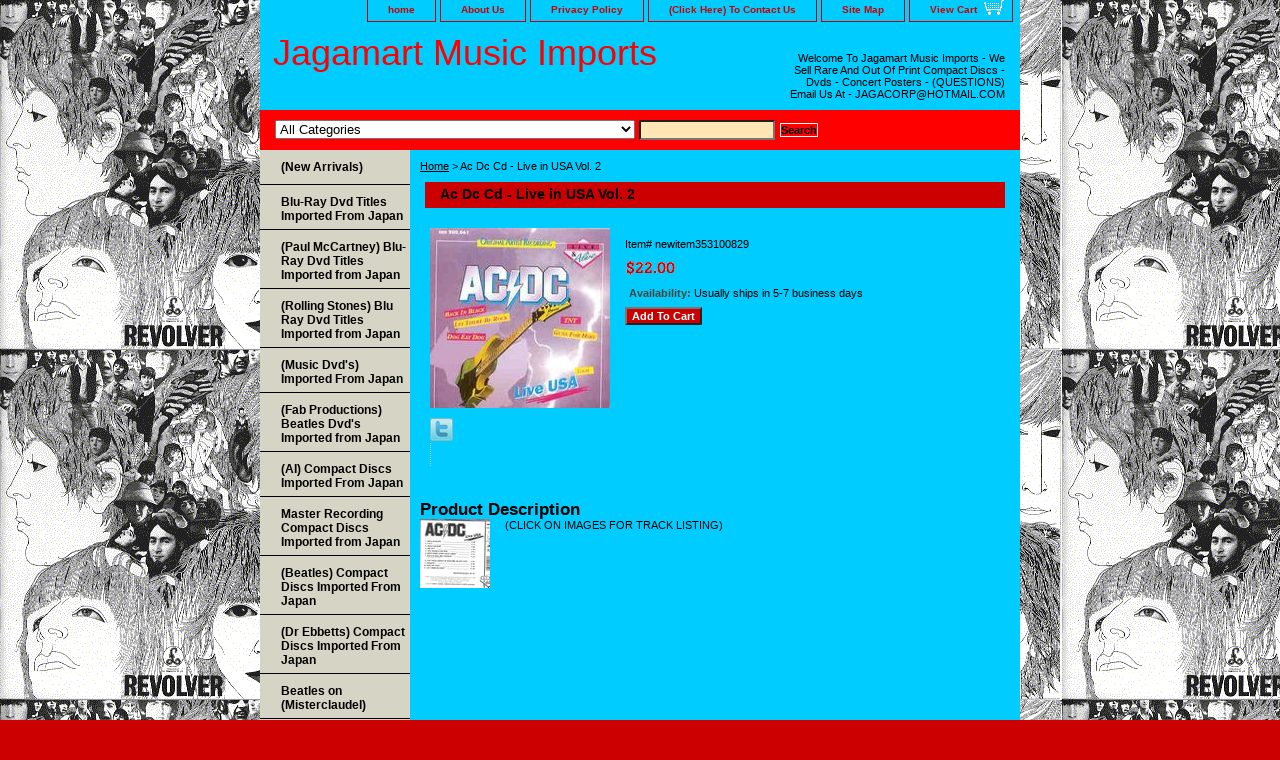

--- FILE ---
content_type: text/html
request_url: https://jagamart.com/acdccdliinus1.html
body_size: 6082
content:
<!DOCTYPE html PUBLIC "-//W3C//DTD XHTML 1.0 Strict//EN" "http://www.w3.org/TR/xhtml1/DTD/xhtml1-strict.dtd"><html><head>
<link rel="image_src" href="https://s.turbifycdn.com/aah/yhst-73969762682587/ac-dc-cd-live-in-usa-vol-2-80.gif" />
<meta property="og:image" content="https://s.turbifycdn.com/aah/yhst-73969762682587/ac-dc-cd-live-in-usa-vol-2-80.gif" />
<title>Ac Dc Cd - Live in USA Vol. 2  </title><link rel="stylesheet" type="text/css" href="css-base.css" /><link rel="stylesheet" type="text/css" href="css-element.css" /><link rel="stylesheet" type="text/css" href="css-contents.css" /><link rel="stylesheet" type="text/css" href="css-edits.css" /></head><body class="vertical" id="itemtype"><script type="text/javascript" id="yfc_loader" src="https://turbifycdn.com/store/migration/loader-min-1.0.34.js?q=yhst-73969762682587&ts=1768596598&p=1&h=order.store.turbify.net"></script> <div id="ys_superbar">
	   <div id="ys_cpers">
		<div id="yscp_welcome_msg"></div>
		<div id="yscp_signin_link"></div>
		<div id="yscp_myaccount_link"></div>
		<div id="yscp_signout_link"></div>
	   </div>
	   <div id="yfc_mini"></div>
	   <div class="ys_clear"></div>
	</div>
      <div id="container"><div id="header"><ul id="nav-general"><li><a href="index.html">home</a></li><li><a href="info.html">About Us</a></li><li><a href="privacypolicy.html">Privacy Policy</a></li><li><a href="mailto:jagacorp@hotmail.com">(Click Here) To Contact Us</a></li><li><a href="ind.html">Site Map</a></li><li><a href="https://order.store.turbify.net/yhst-73969762682587/cgi-bin/wg-order?yhst-73969762682587" class="linkcheckout">View Cart</a></li></ul><br class="clear" /><h3 id="brandmark"><a href="index.html" title="Jagamart Music Imports">Jagamart Music Imports</a></h3><strong id="slogan">Welcome To Jagamart Music Imports - We Sell Rare And Out Of Print Compact Discs - Dvds - Concert Posters -


(QUESTIONS) 

Email Us At - JAGACORP@HOTMAIL.COM









 


</strong></div><form id="searcharea" name="searcharea" action="nsearch.html" method="GET"><fieldset><select onchange="if (typeof YSB_AUTOCOMPLETE == 'object') { YSB_AUTOCOMPLETE.controller.setSuggestCategory(event); }" name="section"><option value="">All Categories</option><option value="newarrivals">(New Arrivals) </option><option value="bltiimfrja">Blu-Ray Dvd Titles Imported From Japan </option><option value="pmcbldvdti">(Paul McCartney) Blu-Ray Dvd Titles Imported from Japan </option><option value="rstbluraydvi">(Rolling Stones) Blu Ray Dvd Titles Imported from Japan </option><option value="bdvdti">(Music Dvd's) Imported From Japan </option><option value="befabprdv">(Fab Productions) Beatles Dvd's Imported from Japan </option><option value="beacodiimfrj">(AI) Compact Discs Imported From Japan </option><option value="marecodiimfr">Master Recording Compact Discs Imported from Japan </option><option value="japanimports">(Beatles) Compact Discs Imported From Japan </option><option value="drebcodiimfr">(Dr Ebbetts) Compact Discs Imported From Japan </option><option value="mlpcodi">Mini Lp Style Compact Discs Imported From Japan </option><option value="cscodijaim">(Other Artists) Compact Discs Imported from Japan  </option><option value="eclcodiimfrj">(Eric Clapton) Compact Discs Imported from Japan </option><option value="hmachcddvd">(Tmoq Titles) Imported From Japan </option><option value="rstcodi">(Rolling Stones) Compact Discs Imported From Japan </option><option value="lzecodi">(Led Zeppelin) Compact Discs Imported From Japan </option><option value="piflcodicso">Pink Floyd Compact Discs Imported From Japan  </option><option value="picturediscs">(Picture Discs) </option></select><label for="query" class="labelfield"><input autocomplete="off" type="text" id="query" name="query" placeholder="" onkeyup="if (typeof YSB_AUTOCOMPLETE == 'object') { YSB_AUTOCOMPLETE.controller.suggest(event); }"></label><label for="searchsubmit" class="buttonlabel"><input type="submit" id="searchsubmit" class="ys_primary" value="Search" name="searchsubmit"><input type="hidden" value="yhst-73969762682587" name="vwcatalog"></label></fieldset></form>   <script type="text/javascript"> 
                    var isSafari = !!navigator.userAgent.match(/Version\/[\d\.]+.*Safari/); 
                    var isIOS = !!navigator.platform && /iPad|iPhone|iPod/.test(navigator.platform); 
                    if (isSafari && isIOS) { 
                        document.forms["searcharea"].onsubmit = function (searchAreaForm) { 
                            var elementsList = this.elements, queryString = '', url = '', action = this.action; 
                            for(var i = 0; i < elementsList.length; i++) { 
                                if (elementsList[i].name) { 
                                    if (queryString) { 
                                        queryString = queryString + "&" +  elementsList[i].name + "=" + encodeURIComponent(elementsList[i].value); 
                                    } else { 
                                        queryString = elementsList[i].name + "=" + encodeURIComponent(elementsList[i].value); 
                                    } 
                                } 
                            } 
                            if (action.indexOf("?") == -1) { 
                                action = action + "?"; 
                            } 
                            url = action + queryString; 
                            window.location.href = url; 
                            return false; 
                        } 
                    } 
                </script> 
        <div id="bodyshell"><div id="bodycontent"><div class="breadcrumbs"><a href="index.html">Home</a> &gt; Ac Dc Cd - Live in USA Vol. 2  </div><div id="contentarea"><div><h1 id="item-contenttitle">Ac Dc Cd - Live in USA Vol. 2  </h1><div id="itemarea"><a href="https://s.turbifycdn.com/aah/yhst-73969762682587/ac-dc-cd-live-in-usa-vol-2-82.gif"><img src="https://s.turbifycdn.com/aah/yhst-73969762682587/ac-dc-cd-live-in-usa-vol-2-83.gif" width="180" height="180" border="0" hspace="0" vspace="0" alt="Ac Dc Cd - Live in USA Vol. 2  " class="image-l" title="Ac Dc Cd - Live in USA Vol. 2  " /></a><div class="itemform productInfo"><form method="POST" action="https://order.store.turbify.net/yhst-73969762682587/cgi-bin/wg-order?yhst-73969762682587+acdccdliinus1"><div class="code">Item# <em>newitem353100829</em></div><div class="price-bold"><img src="https://s.turbifycdn.com/aah/yhst-73969762682587/beatles-cd-a-hard-days-night-back-to-basics-vol-2-2-cd-12.gif" width="52" height="17" align="absmiddle" border="0" hspace="0" vspace="0" alt="$22.00" /></div><div class="itemavailable"><em>Availability: </em>Usually ships in 5-7 business days</div><input type="submit" value="Add To Cart" class="ys_primary" title="Add To Cart" /><input name="vwcatalog" type="hidden" value="yhst-73969762682587" /><input name="vwitem" type="hidden" value="acdccdliinus1" /><input type="hidden" name=".autodone" value="https://jagamart.com/acdccdliinus1.html" /></form></div><div style="clear:both"></div><div class="ys_promoitempage" id="ys_promoitempage" itemid="acdccdliinus1" itemcode="newitem353100829" categoryflag="0"></div>
<script language="javascript">
document.getElementsByTagName('html')[0].setAttribute('xmlns:og', 'http://opengraphprotocol.org/schema/');
</script>
<div id="ys_social_top_hr"></div>
<div id="ys_social_media">
<div id="ys_social_tweet">
<script language="javascript">function tweetwindowopen(url,width,height){var left=parseInt((screen.availWidth/2)-(width/2));var top=parseInt((screen.availHeight/2)-(height/2));var prop="width="+width+",height="+height+",left="+left+",top="+top+",screenX="+left+",screenY="+top;window.open (NULL, url,'tweetwindow',prop);}</script>
<a href="javascript:void(0);" title="Tweet"><img id="ys_social_custom_tweet_icon" src="https://s.turbifycdn.com/ae/store/secure/twitter.png" onClick="tweetwindowopen('https://twitter.com/share?count=none&text=Ac+Dc+Cd+-+Live+in+USA+Vol.+2++&url=https%3a//www.jagamart.com/acdccdliinus1.html',550, 514)"></a></div>
<!--[if gt IE 6]>
<div id="ys_social_v_separator"><img src="https://s.turbifycdn.com/ae/store/secure/v-separator.gif"></div>
<![endif]-->
<!--[if !IE]><!-->
<div id="ys_social_v_separator"><img src="https://s.turbifycdn.com/ae/store/secure/v-separator.gif"></div>
<!--<![endif]-->
<div id="ys_social_fblike">
<!--[if gt IE 6]>
<script language="javascript">
document.getElementsByTagName('html')[0].setAttribute('xmlns:fb', 'http://ogp.me/ns/fb#');
</script>
<div id="fb-root"></div><script>(function(d, s, id) {var js, fjs = d.getElementsByTagName(s)[0];if (d.getElementById(id)) return;js = d.createElement(s); js.id = id;js.src = '//connect.facebook.net/en_US/all.js#xfbml=1&appId=';fjs.parentNode.insertBefore(js, fjs);}(document, 'script', 'facebook-jssdk'));</script><fb:like href="https://www.jagamart.com/acdccdliinus1.html" layout="standard" show_faces="false" width="350" action="like" colorscheme="light"></fb:like>
<![endif]-->
<!--[if !IE]><!-->
<script language="javascript">
document.getElementsByTagName('html')[0].setAttribute('xmlns:fb', 'http://ogp.me/ns/fb#');
</script>
<div id="fb-root"></div><script>(function(d, s, id) {var js, fjs = d.getElementsByTagName(s)[0];if (d.getElementById(id)) return;js = d.createElement(s); js.id = id;js.src = '//connect.facebook.net/en_US/all.js#xfbml=1&appId=';fjs.parentNode.insertBefore(js, fjs);}(document, 'script', 'facebook-jssdk'));</script><fb:like href="https://www.jagamart.com/acdccdliinus1.html" layout="standard" show_faces="false" width="350" action="like" colorscheme="light"></fb:like>
<!--<![endif]-->
</div>
</div>
<div id="ys_social_bottom_hr"></div>
</div><div id="caption"><h2 id="itempage-captiontitle">Product Description</h2><a href="https://s.turbifycdn.com/aah/yhst-73969762682587/ac-dc-cd-live-in-usa-vol-2-84.gif"><img src="https://s.turbifycdn.com/aah/yhst-73969762682587/ac-dc-cd-live-in-usa-vol-2-85.gif" width="70" height="69" border="0" hspace="0" vspace="0" alt="Ac Dc Cd - Live in USA Vol. 2  " class="image-l" title="Ac Dc Cd - Live in USA Vol. 2  " /></a><div>(CLICK ON IMAGES FOR TRACK LISTING)</div></div><br clear="all" /></div></div></div><div id="nav-product"><ul><li><a href="newarrivals.html" title="(New Arrivals)">(New Arrivals)</a></li><li><a href="bltiimfrja.html" title="Blu-Ray Dvd Titles Imported From Japan">Blu-Ray Dvd Titles Imported From Japan</a></li><li><a href="pmcbldvdti.html" title="(Paul McCartney) Blu-Ray Dvd Titles Imported from Japan">(Paul McCartney) Blu-Ray Dvd Titles Imported from Japan</a></li><li><a href="rstbluraydvi.html" title="(Rolling Stones) Blu Ray Dvd Titles Imported from Japan">(Rolling Stones) Blu Ray Dvd Titles Imported from Japan</a></li><li><a href="bdvdti.html" title="(Music Dvd's) Imported From Japan">(Music Dvd's) Imported From Japan</a></li><li><a href="befabprdv.html" title="(Fab Productions) Beatles Dvd's Imported from Japan">(Fab Productions) Beatles Dvd's Imported from Japan</a></li><li><a href="beacodiimfrj.html" title="(AI) Compact Discs Imported From Japan">(AI) Compact Discs Imported From Japan</a></li><li><a href="marecodiimfr.html" title="Master Recording Compact Discs Imported from Japan">Master Recording Compact Discs Imported from Japan</a></li><li><a href="japanimports.html" title="(Beatles) Compact Discs Imported From Japan">(Beatles) Compact Discs Imported From Japan</a></li><li><a href="drebcodiimfr.html" title="(Dr Ebbetts) Compact Discs Imported From Japan">(Dr Ebbetts) Compact Discs Imported From Japan</a></li><li><a href="bemcoso.html" title="Beatles on (Misterclaudel) ">Beatles on (Misterclaudel) </a></li><li><a href="mlpcodi.html" title="Mini Lp Style Compact Discs Imported From Japan">Mini Lp Style Compact Discs Imported From Japan</a></li><li><a href="cscodijaim.html" title="(Other Artists) Compact Discs Imported from Japan ">(Other Artists) Compact Discs Imported from Japan </a></li><li><a href="hmachcddvd.html" title="(Tmoq Titles) Imported From Japan">(Tmoq Titles) Imported From Japan</a></li><li><a href="rstcodi.html" title="(Rolling Stones) Compact Discs Imported From Japan">(Rolling Stones) Compact Discs Imported From Japan</a></li><li><a href="lzecodi.html" title="(Led Zeppelin) Compact Discs Imported From Japan">(Led Zeppelin) Compact Discs Imported From Japan</a></li><li><a href="piflcodicso.html" title="Pink Floyd Compact Discs Imported From Japan ">Pink Floyd Compact Discs Imported From Japan </a></li><li><a href="jihecodi.html" title="Jimi Hendrix Compact Discs">Jimi Hendrix Compact Discs</a></li><li><a href="rostcodi.html" title="Rolling Stones Compact Discs">Rolling Stones Compact Discs</a></li><li><a href title=""></a></li><li><a href="https://www.thecdinfo.com/" title=""></a></li><li><a href="https://www.thecdinfo.com/" title=""></a></li><li><a href title=""></a></li></ul><div id="htmlbottom"><div id="badge" align="center" style="margin-top:15px;"><a href="http://smallbusiness.yahoo.com/merchant/" target="_blank"><img src="http://us.i1.turbifycdn.com/us.turbifycdn.com/i/us/smallbiz/gr/ecomby1_small.gif" width="82" height="29" border="0" align="middle" alt="ecommerce provided by Yahoo! Small Business"/></a></div></div></div></div><div id="footer"><span id="footer-links"><a href="index.html">home</a> | <a href="info.html">About Us</a> | <a href="privacypolicy.html">Privacy Policy</a> | <a href="mailto:jagacorp@hotmail.com">(Click Here) To Contact Us</a> | <a href="ind.html">Site Map</a> | <a href="https://order.store.turbify.net/yhst-73969762682587/cgi-bin/wg-order?yhst-73969762682587">View Cart</a></span><span id="copyright">Copyright � 2007 Your store name here All Rights Reserved.</span></div></div></body>
<script type="text/javascript">var PAGE_ATTRS = {'storeId': 'yhst-73969762682587', 'itemId': 'acdccdliinus1', 'isOrderable': '1', 'name': 'Ac Dc Cd - Live in USA V@', 'salePrice': '22.00', 'listPrice': '22.00', 'brand': '', 'model': '', 'promoted': '', 'createTime': '1768596598', 'modifiedTime': '1768596598', 'catNamePath': '', 'upc': ''};</script><!-- Google tag (gtag.js) -->  <script async src='https://www.googletagmanager.com/gtag/js?id=UA-73208822-1'></script><script> window.dataLayer = window.dataLayer || [];  function gtag(){dataLayer.push(arguments);}  gtag('js', new Date());  gtag('config', 'UA-73208822-1');</script><script> var YStore = window.YStore || {}; var GA_GLOBALS = window.GA_GLOBALS || {}; var GA_CLIENT_ID; try { YStore.GA = (function() { var isSearchPage = (typeof(window.location) === 'object' && typeof(window.location.href) === 'string' && window.location.href.indexOf('nsearch') !== -1); var isProductPage = (typeof(PAGE_ATTRS) === 'object' && PAGE_ATTRS.isOrderable === '1' && typeof(PAGE_ATTRS.name) === 'string'); function initGA() { } function setProductPageView() { PAGE_ATTRS.category = PAGE_ATTRS.catNamePath.replace(/ > /g, '/'); PAGE_ATTRS.category = PAGE_ATTRS.category.replace(/>/g, '/'); gtag('event', 'view_item', { currency: 'USD', value: parseFloat(PAGE_ATTRS.salePrice), items: [{ item_name: PAGE_ATTRS.name, item_category: PAGE_ATTRS.category, item_brand: PAGE_ATTRS.brand, price: parseFloat(PAGE_ATTRS.salePrice) }] }); } function defaultTrackAddToCart() { var all_forms = document.forms; document.addEventListener('DOMContentLoaded', event => { for (var i = 0; i < all_forms.length; i += 1) { if (typeof storeCheckoutDomain != 'undefined' && storeCheckoutDomain != 'order.store.turbify.net') { all_forms[i].addEventListener('submit', function(e) { if (typeof(GA_GLOBALS.dont_track_add_to_cart) !== 'undefined' && GA_GLOBALS.dont_track_add_to_cart === true) { return; } e = e || window.event; var target = e.target || e.srcElement; if (typeof(target) === 'object' && typeof(target.id) === 'string' && target.id.indexOf('yfc') === -1 && e.defaultPrevented === true) { return } e.preventDefault(); vwqnty = 1; if( typeof(target.vwquantity) !== 'undefined' ) { vwqnty = target.vwquantity.value; } if( vwqnty > 0 ) { gtag('event', 'add_to_cart', { value: parseFloat(PAGE_ATTRS.salePrice), currency: 'USD', items: [{ item_name: PAGE_ATTRS.name, item_category: PAGE_ATTRS.category, item_brand: PAGE_ATTRS.brand, price: parseFloat(PAGE_ATTRS.salePrice), quantity: e.target.vwquantity.value }] }); if (typeof(target) === 'object' && typeof(target.id) === 'string' && target.id.indexOf('yfc') != -1) { return; } if (typeof(target) === 'object') { target.submit(); } } }) } } }); } return { startPageTracking: function() { initGA(); if (isProductPage) { setProductPageView(); if (typeof(GA_GLOBALS.dont_track_add_to_cart) === 'undefined' || GA_GLOBALS.dont_track_add_to_cart !== true) { defaultTrackAddToCart() } } }, trackAddToCart: function(itemsList, callback) { itemsList = itemsList || []; if (itemsList.length === 0 && typeof(PAGE_ATTRS) === 'object') { if (typeof(PAGE_ATTRS.catNamePath) !== 'undefined') { PAGE_ATTRS.category = PAGE_ATTRS.catNamePath.replace(/ > /g, '/'); PAGE_ATTRS.category = PAGE_ATTRS.category.replace(/>/g, '/') } itemsList.push(PAGE_ATTRS) } if (itemsList.length === 0) { return; } var ga_cartItems = []; var orderTotal = 0; for (var i = 0; i < itemsList.length; i += 1) { var itemObj = itemsList[i]; var gaItemObj = {}; if (typeof(itemObj.id) !== 'undefined') { gaItemObj.id = itemObj.id } if (typeof(itemObj.name) !== 'undefined') { gaItemObj.name = itemObj.name } if (typeof(itemObj.category) !== 'undefined') { gaItemObj.category = itemObj.category } if (typeof(itemObj.brand) !== 'undefined') { gaItemObj.brand = itemObj.brand } if (typeof(itemObj.salePrice) !== 'undefined') { gaItemObj.price = itemObj.salePrice } if (typeof(itemObj.quantity) !== 'undefined') { gaItemObj.quantity = itemObj.quantity } ga_cartItems.push(gaItemObj); orderTotal += parseFloat(itemObj.salePrice) * itemObj.quantity; } gtag('event', 'add_to_cart', { value: orderTotal, currency: 'USD', items: ga_cartItems }); } } })(); YStore.GA.startPageTracking() } catch (e) { if (typeof(window.console) === 'object' && typeof(window.console.log) === 'function') { console.log('Error occurred while executing Google Analytics:'); console.log(e) } } </script> <script type="text/javascript">
csell_env = 'ue1';
 var storeCheckoutDomain = 'order.store.turbify.net';
</script>

<script type="text/javascript">
  function toOSTN(node){
    if(node.hasAttributes()){
      for (const attr of node.attributes) {
        node.setAttribute(attr.name,attr.value.replace(/(us-dc1-order|us-dc2-order|order)\.(store|stores)\.([a-z0-9-]+)\.(net|com)/g, storeCheckoutDomain));
      }
    }
  };
  document.addEventListener('readystatechange', event => {
  if(typeof storeCheckoutDomain != 'undefined' && storeCheckoutDomain != "order.store.turbify.net"){
    if (event.target.readyState === "interactive") {
      fromOSYN = document.getElementsByTagName('form');
        for (let i = 0; i < fromOSYN.length; i++) {
          toOSTN(fromOSYN[i]);
        }
      }
    }
  });
</script>
<script type="text/javascript">
// Begin Store Generated Code
 </script> <script type="text/javascript" src="https://s.turbifycdn.com/lq/ult/ylc_1.9.js" ></script> <script type="text/javascript" src="https://s.turbifycdn.com/ae/lib/smbiz/store/csell/beacon-a9518fc6e4.js" >
</script>
<script type="text/javascript">
// Begin Store Generated Code
 csell_page_data = {}; csell_page_rec_data = []; ts='TOK_STORE_ID';
</script>
<script type="text/javascript">
// Begin Store Generated Code
function csell_GLOBAL_INIT_TAG() { var csell_token_map = {}; csell_token_map['TOK_SPACEID'] = '2022276099'; csell_token_map['TOK_URL'] = ''; csell_token_map['TOK_STORE_ID'] = 'yhst-73969762682587'; csell_token_map['TOK_ITEM_ID_LIST'] = 'acdccdliinus1'; csell_token_map['TOK_ORDER_HOST'] = 'order.store.turbify.net'; csell_token_map['TOK_BEACON_TYPE'] = 'prod'; csell_token_map['TOK_RAND_KEY'] = 't'; csell_token_map['TOK_IS_ORDERABLE'] = '1';  c = csell_page_data; var x = (typeof storeCheckoutDomain == 'string')?storeCheckoutDomain:'order.store.turbify.net'; var t = csell_token_map; c['s'] = t['TOK_SPACEID']; c['url'] = t['TOK_URL']; c['si'] = t[ts]; c['ii'] = t['TOK_ITEM_ID_LIST']; c['bt'] = t['TOK_BEACON_TYPE']; c['rnd'] = t['TOK_RAND_KEY']; c['io'] = t['TOK_IS_ORDERABLE']; YStore.addItemUrl = 'http%s://'+x+'/'+t[ts]+'/ymix/MetaController.html?eventName.addEvent&cartDS.shoppingcart_ROW0_m_orderItemVector_ROW0_m_itemId=%s&cartDS.shoppingcart_ROW0_m_orderItemVector_ROW0_m_quantity=1&ysco_key_cs_item=1&sectionId=ysco.cart&ysco_key_store_id='+t[ts]; } 
</script>
<script type="text/javascript">
// Begin Store Generated Code
function csell_REC_VIEW_TAG() {  var env = (typeof csell_env == 'string')?csell_env:'prod'; var p = csell_page_data; var a = '/sid='+p['si']+'/io='+p['io']+'/ii='+p['ii']+'/bt='+p['bt']+'-view'+'/en='+env; var r=Math.random(); YStore.CrossSellBeacon.renderBeaconWithRecData(p['url']+'/p/s='+p['s']+'/'+p['rnd']+'='+r+a); } 
</script>
<script type="text/javascript">
// Begin Store Generated Code
var csell_token_map = {}; csell_token_map['TOK_PAGE'] = 'p'; csell_token_map['TOK_CURR_SYM'] = '$'; csell_token_map['TOK_WS_URL'] = 'https://yhst-73969762682587.csell.store.turbify.net/cs/recommend?itemids=acdccdliinus1&location=p'; csell_token_map['TOK_SHOW_CS_RECS'] = 'false';  var t = csell_token_map; csell_GLOBAL_INIT_TAG(); YStore.page = t['TOK_PAGE']; YStore.currencySymbol = t['TOK_CURR_SYM']; YStore.crossSellUrl = t['TOK_WS_URL']; YStore.showCSRecs = t['TOK_SHOW_CS_RECS']; </script> <script type="text/javascript" src="https://s.turbifycdn.com/ae/store/secure/recs-1.3.2.2.js" ></script> <script type="text/javascript" >
</script>
</html>
<!-- html107.prod.store.e1b.lumsb.com Thu Jan 22 02:26:06 PST 2026 -->
